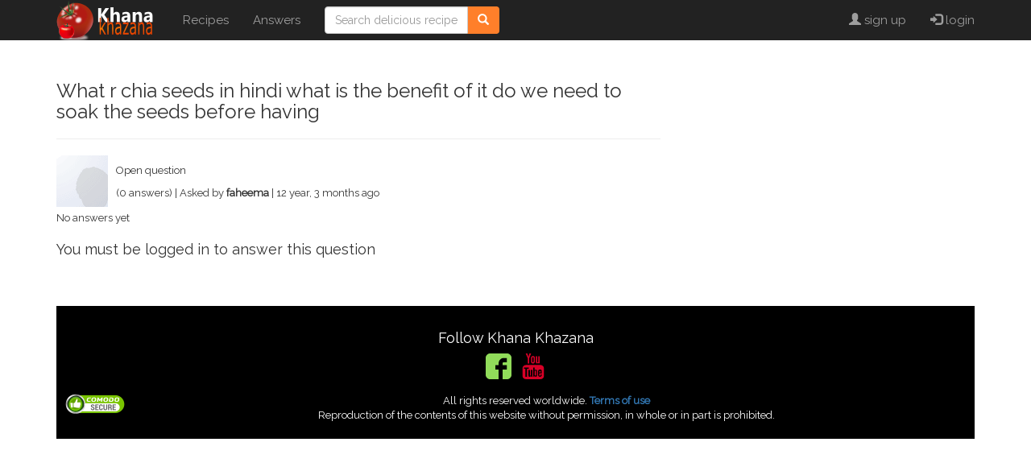

--- FILE ---
content_type: text/html; charset=utf-8
request_url: http://www.khanakhazana.com/answers/question.aspx?id=1174
body_size: 15554
content:

<!DOCTYPE HTML>
<html lang="en">
<head><meta charset="utf-8" /><meta http-equiv="X-UA-Compatible" content="IE=edge" /><meta name="viewport" content="width=device-width, initial-scale=1" /><title>
	Question
</title><link rel="apple-touch-icon" sizes="72x72" href="/inc/icons/apple-icon-72x72.png" /><link rel="apple-touch-icon" sizes="120x120" href="/inc/icons/apple-icon-120x120.png" /><link rel="apple-touch-icon" sizes="144x144" href="/inc/icons/apple-icon-144x144.png" /><link rel="apple-touch-icon" sizes="180x180" href="/inc/icons/apple-icon-180x180.png" /><link rel="apple-touch-startup-image" href="/inc/images/splash.png" /><link rel="icon" type="image/png" sizes="192x192" href="/inc/icons/android-icon-192x192.png" /><link rel="icon" type="image/png" sizes="32x32" href="/inc/icons/favicon-32x32.png" /><link rel="icon" type="image/png" sizes="96x96" href="/inc/icons/favicon-96x96.png" /><meta name="google-site-verification" content="94b66jO3ytNeohs3FvHDpR1kGCx4RECnIAYT5nEO82o" /><link rel="manifest" href="/manifest.json" /><meta name="msapplication-TileColor" content="#ffffff" /><meta name="msapplication-TileImage" content="/ms-icon-144x144.png" /><meta name="theme-color" content="#ffffff" /><link rel="alternate" type="application/rss+xml" title="Top recipes" href="//feeds.feedburner.com/LatestIndianRecipes" /><link rel="search" type="application/opensearchdescription+xml" title="Khana Khazana" href="/opensearch.xml" /><meta content="en-us" name="language" /><meta content="2 days" name="revisit-after" /><meta name="Rating" content="General" /><meta name="distribution" content="Global" /><meta name="Copyright" content="Copyright (C) 1996-2017, www.khanakhazana.com" /><meta name="Classification" content="Food" /><link href="//fonts.googleapis.com/css?family=Raleway" rel="stylesheet" /><link rel="stylesheet" href="//maxcdn.bootstrapcdn.com/bootstrap/3.3.7/css/bootstrap.min.css" integrity="sha384-BVYiiSIFeK1dGmJRAkycuHAHRg32OmUcww7on3RYdg4Va+PmSTsz/K68vbdEjh4u" crossorigin="anonymous" /><link rel="stylesheet" href="/inc/css/site.css" />
    <link href="//cdnjs.cloudflare.com/ajax/libs/summernote/0.8.4/summernote.css" rel="stylesheet">
</head>
<body style="padding-top:8rem">
    <div id="fb-root"></div>
    <script>(function (d, s, id) {
        var js, fjs = d.getElementsByTagName(s)[0];
        if (d.getElementById(id)) return;
        js = d.createElement(s); js.id = id;
        js.src = "//connect.facebook.net/en_US/sdk.js#xfbml=1&version=v2.9&appId=120458798010211";
        fjs.parentNode.insertBefore(js, fjs);
    }(document, 'script', 'facebook-jssdk'));</script>

    <nav class="navbar navbar-fixed-top navbar-inverse">
        <div class="container">
            <div class="navbar-header">
                <button type="button" class="navbar-toggle" data-toggle="collapse" data-target=".navbar-collapse" aria-expanded="false">
                    <span class="sr-only">Toggle navigation</span>
                    <span class="icon-bar"></span>
                    <span class="icon-bar"></span>
                    <span class="icon-bar"></span>
                </button>
                <a class="navbar-brand" href="/">
                    <img class="hidden-xs" src="/inc/images/logo-header.png"  alt="Khana Khazana" />
                    <img class="visible-xs" src="/inc/images/logo-xs.png" />
                </a>
            </div>
            <div class="collapse navbar-collapse">
                <ul class="nav navbar-nav">
                    <li><a href="/recipes/">Recipes</a></li>
                    <li><a href="/answers">Answers</a></li>
                    
                </ul>
                <form class="navbar-form navbar-left" role="search" action="/recipes/search.aspx">
                    <div class="input-group">
                    <input type="text" id="qn" name="qn" class="form-control" placeholder="Search delicious recipes" />
                    <span class="input-group-btn">
                        <button class="btn btn-info" type="submit">
                            <i class="glyphicon glyphicon-search"></i>
                        </button>
                    </span>
                    </div>
                </form>
                <ul class="nav navbar-nav navbar-right">
                    
                            <li><a href="/users/register.aspx"><span class="glyphicon glyphicon-user"></span> sign up</a></li>
                            <li><a href="/login.aspx"><span class="glyphicon glyphicon-log-in"></span> login</a></li>
                        
                </ul>
            </div>
        </div>
    </nav>

    <div class="container">
        
    <form name="aspnetForm" method="post" action="./question.aspx?id=1174" id="aspnetForm">
<div>
<input type="hidden" name="__VIEWSTATE" id="__VIEWSTATE" value="pG0u5+jPFFBMGhl9adOznch9qamyXm5mpSeCCBjUhvc7K02zwV5YkbfkeghT0GJMsdLIIJrCvQtSAWAra874WUcr6XnzaJZmdTWgi2Z8AE9z6k/tyCuhzXNjJTlap+p3VQlpSLhI5XWoBusBIopFwSlgPSTG7kmT+b6bhRG9MY4jwSgjQrcqfuUkR9r+TIhIsaJGWDsjTGHY3DE0ESa4TfxEJhG4p5PBT0VmsqMB4kDDjCgKIwWatRm/tmIy6xYKwNoqaToO6DDbz/LXkLURT0ixMA6PhjSUpNssxwp4ue70b8F3dYHGyDChgNmpHzKNSjax3KKn/7LKuxXjdcrIash12PG/NAdNiX+B7jmq0MABynGz9AVZUv8otzJGle66vLfWRcoinONqSILTaj7UMwMpwbMZrHv+cmIU10PhBKI=" />
</div>

<div>

	<input type="hidden" name="__VIEWSTATEGENERATOR" id="__VIEWSTATEGENERATOR" value="F3F62CD2" />
	<input type="hidden" name="__VIEWSTATEENCRYPTED" id="__VIEWSTATEENCRYPTED" value="" />
</div>
        

        <div class="row">
            <div class="col-sm-8">
                <table cellspacing="0" autogeneraterows="false" border="0" id="ctl00_Main_QuestionDetail" style="width:100%;border-collapse:collapse;">
	<tr>
		<td colspan="2">
                        <h2>What r chia seeds in hindi  what is the benefit of it do we need to soak the seeds before having</h2>
                        <hr />
                        <div class="media">
                            <div class="media-left">
                                <div class='avatar avatar-unknown'></div>
                            </div>
                            <div class="media-body">
                                <p></p>
                                <p>Open question</p>
                                <p>
                                    (0 answers) | Asked by <strong>faheema </strong>|
                                        12 year, 3 months ago
                                </p>
                            </div>
                        </div>
                    </td>
	</tr>
</table>
                

                

                

                <section id="allanswers">
                    <span><p>No answers yet</p></span>
                    
                            <h3>You must be logged in to answer this question</h3>
                        
                </section>
            </div>
            <aside class="col-sm-4">
            <script async src="//pagead2.googlesyndication.com/pagead/js/adsbygoogle.js"></script>
            <!-- Responsive -->
            <ins class="adsbygoogle"
                 style="display:block"
                 data-ad-client="ca-pub-2792286572959852"
                 data-ad-slot="1810664268"
                 data-ad-format="auto"></ins>
            <script>
                (adsbygoogle = window.adsbygoogle || []).push({});
            </script>

            </aside>
        </div>

    </form>



        <footer id="footer">
            <h3>Follow Khana Khazana</h3>
            <p><a href="//www.facebook.com/khanakhazana" class="icon-social"><img src="[data-uri]" /></a>
                <a href="//www.youtube.com/khanakhazana" class="icon-social"><img src="[data-uri]" /></a>
            </p>
            <p>
                <img src="/inc/icons/comodo_secure_seal_76x26_transp.png" class="pull-left" />
                All rights reserved worldwide. <a href="//khanakhazana.com/terms"><b>Terms of use</b></a><br />
                Reproduction of the contents of this website without permission,  in whole or in part is prohibited.
            </p>
        </footer>
    </div>
    
    <script src="//ajax.googleapis.com/ajax/libs/jquery/1.12.4/jquery.min.js"></script>
    <script src="//maxcdn.bootstrapcdn.com/bootstrap/3.3.7/js/bootstrap.min.js" integrity="sha384-Tc5IQib027qvyjSMfHjOMaLkfuWVxZxUPnCJA7l2mCWNIpG9mGCD8wGNIcPD7Txa" crossorigin="anonymous"></script>
    
<script src="//cdnjs.cloudflare.com/ajax/libs/summernote/0.8.4/summernote.js"></script>
<script type="text/javascript">
    $(document).ready(function () {
        $('#AnswerText').summernote({
            toolbar: [
                ['style', ['bold', 'italic', 'underline', 'clear']],
                ['para', ['ul', 'ol']],
                ['misc', ['undo', 'redo']]
            ],
            placeholder: 'Enter your answer...'
        });
    });
    function choosebest(aid) {
        var btn = $('#choosebest' + aid);
        var el = document.createElement("p");
        el.innerHTML = "Chosen as best answer";
        $(btn).append(el);
        $(btn).css('display', 'none');
    }
</script>


    <script>
        (function (i, s, o, g, r, a, m) {
        i['GoogleAnalyticsObject'] = r; i[r] = i[r] || function () {
            (i[r].q = i[r].q || []).push(arguments)
        }, i[r].l = 1 * new Date(); a = s.createElement(o),
            m = s.getElementsByTagName(o)[0]; a.async = 1; a.src = g; m.parentNode.insertBefore(a, m)
        })(window, document, 'script', 'https://www.google-analytics.com/analytics.js', 'ga');

        ga('create', 'UA-280297-1', 'auto');
        ga('send', 'pageview');
    </script>
</body>
</html>


--- FILE ---
content_type: text/html; charset=utf-8
request_url: https://www.google.com/recaptcha/api2/aframe
body_size: 267
content:
<!DOCTYPE HTML><html><head><meta http-equiv="content-type" content="text/html; charset=UTF-8"></head><body><script nonce="2TtJYuU_pWjVLGYv9gtIbA">/** Anti-fraud and anti-abuse applications only. See google.com/recaptcha */ try{var clients={'sodar':'https://pagead2.googlesyndication.com/pagead/sodar?'};window.addEventListener("message",function(a){try{if(a.source===window.parent){var b=JSON.parse(a.data);var c=clients[b['id']];if(c){var d=document.createElement('img');d.src=c+b['params']+'&rc='+(localStorage.getItem("rc::a")?sessionStorage.getItem("rc::b"):"");window.document.body.appendChild(d);sessionStorage.setItem("rc::e",parseInt(sessionStorage.getItem("rc::e")||0)+1);localStorage.setItem("rc::h",'1768729883597');}}}catch(b){}});window.parent.postMessage("_grecaptcha_ready", "*");}catch(b){}</script></body></html>